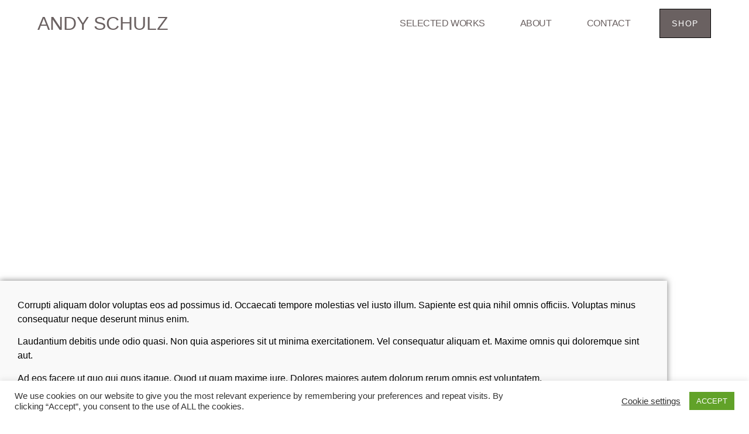

--- FILE ---
content_type: text/css
request_url: https://andyschulz.net/wp-content/themes/TheAyeAgency/style.css?ver=6.6.1
body_size: -68
content:
/*
Theme Name:   TheAyeAgency
Description:  Write here a brief description about your child-theme
Author:       The Aye Agency
Author URL:   https://www.theayeagency.com
Template:     hello-elementor
Version:      9.2
Text Domain:  TheAyeAgency
*/

/* Write here your own personal stylesheet */


--- FILE ---
content_type: text/css
request_url: https://andyschulz.net/wp-content/uploads/elementor/css/post-82.css?ver=1769487875
body_size: 42
content:
.elementor-kit-82{--e-global-color-primary:#6A6161;--e-global-color-secondary:#000000;--e-global-color-text:#000000;--e-global-color-accent:#FFFFFF;--e-global-color-d2fb071:#CECCCC;--e-global-color-8909025:#6A6161;--e-global-typography-primary-font-family:"Oswald";--e-global-typography-primary-font-weight:600;--e-global-typography-secondary-font-family:"Oswald";--e-global-typography-secondary-font-weight:400;--e-global-typography-text-font-family:"Oswald";--e-global-typography-text-font-weight:400;--e-global-typography-accent-font-family:"Oswald";--e-global-typography-accent-font-weight:500;font-family:"Oswald", Sans-serif;}.elementor-kit-82 button,.elementor-kit-82 input[type="button"],.elementor-kit-82 input[type="submit"],.elementor-kit-82 .elementor-button{background-color:var( --e-global-color-primary );color:var( --e-global-color-accent );}.elementor-kit-82 e-page-transition{background-color:#FFBC7D;}.elementor-kit-82 a{font-family:"Oswald", Sans-serif;}.elementor-kit-82 h1{color:var( --e-global-color-primary );font-family:"Oswald", Sans-serif;}.elementor-kit-82 h2{font-family:"Oswald", Sans-serif;}.elementor-kit-82 h3{font-family:"Oswald", Sans-serif;}.elementor-kit-82 h4{font-family:"Oswald", Sans-serif;}.elementor-kit-82 h5{font-family:"Oswald", Sans-serif;}.elementor-kit-82 h6{font-family:"Oswald", Sans-serif;}.elementor-section.elementor-section-boxed > .elementor-container{max-width:1140px;}.e-con{--container-max-width:1140px;}.elementor-widget:not(:last-child){margin-block-end:20px;}.elementor-element{--widgets-spacing:20px 20px;--widgets-spacing-row:20px;--widgets-spacing-column:20px;}{}h1.entry-title{display:var(--page-title-display);}.elementor-lightbox{--lightbox-ui-color:var( --e-global-color-primary );}@media(max-width:1024px){.elementor-section.elementor-section-boxed > .elementor-container{max-width:1024px;}.e-con{--container-max-width:1024px;}}@media(max-width:767px){.elementor-section.elementor-section-boxed > .elementor-container{max-width:767px;}.e-con{--container-max-width:767px;}}

--- FILE ---
content_type: text/css
request_url: https://andyschulz.net/wp-content/uploads/elementor/css/post-387.css?ver=1769487875
body_size: 699
content:
.elementor-387 .elementor-element.elementor-element-e5cedbe > .elementor-container > .elementor-column > .elementor-widget-wrap{align-content:center;align-items:center;}.elementor-387 .elementor-element.elementor-element-e5cedbe > .elementor-container{min-height:80px;}.elementor-387 .elementor-element.elementor-element-e5cedbe{margin-top:0px;margin-bottom:0px;padding:0% 5% 0% 5%;z-index:9995;}.elementor-387 .elementor-element.elementor-element-dbf855d .elementor-heading-title{font-family:"Oswald", Sans-serif;text-transform:uppercase;color:var( --e-global-color-8909025 );}.elementor-387 .elementor-element.elementor-element-7f95e94.elementor-column > .elementor-widget-wrap{justify-content:flex-end;}.elementor-387 .elementor-element.elementor-element-1727fa60{width:auto;max-width:auto;--e-nav-menu-horizontal-menu-item-margin:calc( 40px / 2 );}.elementor-387 .elementor-element.elementor-element-1727fa60 .elementor-menu-toggle{margin-left:auto;background-color:#FFFFFF00;border-width:0px;border-radius:0px;}.elementor-387 .elementor-element.elementor-element-1727fa60 .elementor-nav-menu .elementor-item{font-family:"Oswald", Sans-serif;font-size:16px;text-transform:uppercase;font-style:normal;text-decoration:none;line-height:24px;letter-spacing:-0.45px;}.elementor-387 .elementor-element.elementor-element-1727fa60 .elementor-nav-menu--main .elementor-item{color:var( --e-global-color-8909025 );fill:var( --e-global-color-8909025 );padding-left:10px;padding-right:10px;padding-top:4px;padding-bottom:4px;}.elementor-387 .elementor-element.elementor-element-1727fa60 .elementor-nav-menu--main .elementor-item:hover,
					.elementor-387 .elementor-element.elementor-element-1727fa60 .elementor-nav-menu--main .elementor-item.elementor-item-active,
					.elementor-387 .elementor-element.elementor-element-1727fa60 .elementor-nav-menu--main .elementor-item.highlighted,
					.elementor-387 .elementor-element.elementor-element-1727fa60 .elementor-nav-menu--main .elementor-item:focus{color:#fff;}.elementor-387 .elementor-element.elementor-element-1727fa60 .elementor-nav-menu--main:not(.e--pointer-framed) .elementor-item:before,
					.elementor-387 .elementor-element.elementor-element-1727fa60 .elementor-nav-menu--main:not(.e--pointer-framed) .elementor-item:after{background-color:#000000;}.elementor-387 .elementor-element.elementor-element-1727fa60 .e--pointer-framed .elementor-item:before,
					.elementor-387 .elementor-element.elementor-element-1727fa60 .e--pointer-framed .elementor-item:after{border-color:#000000;}.elementor-387 .elementor-element.elementor-element-1727fa60 .elementor-nav-menu--main .elementor-item.elementor-item-active{color:var( --e-global-color-8909025 );}.elementor-387 .elementor-element.elementor-element-1727fa60 .elementor-nav-menu--main:not(.e--pointer-framed) .elementor-item.elementor-item-active:before,
					.elementor-387 .elementor-element.elementor-element-1727fa60 .elementor-nav-menu--main:not(.e--pointer-framed) .elementor-item.elementor-item-active:after{background-color:#F8F3EF00;}.elementor-387 .elementor-element.elementor-element-1727fa60 .e--pointer-framed .elementor-item.elementor-item-active:before,
					.elementor-387 .elementor-element.elementor-element-1727fa60 .e--pointer-framed .elementor-item.elementor-item-active:after{border-color:#F8F3EF00;}.elementor-387 .elementor-element.elementor-element-1727fa60 .elementor-nav-menu--main:not(.elementor-nav-menu--layout-horizontal) .elementor-nav-menu > li:not(:last-child){margin-bottom:40px;}.elementor-387 .elementor-element.elementor-element-1727fa60 .elementor-nav-menu--dropdown{background-color:#FFFFFF;}.elementor-387 .elementor-element.elementor-element-1727fa60 .elementor-nav-menu--dropdown a:hover,
					.elementor-387 .elementor-element.elementor-element-1727fa60 .elementor-nav-menu--dropdown a:focus,
					.elementor-387 .elementor-element.elementor-element-1727fa60 .elementor-nav-menu--dropdown a.elementor-item-active,
					.elementor-387 .elementor-element.elementor-element-1727fa60 .elementor-nav-menu--dropdown a.highlighted,
					.elementor-387 .elementor-element.elementor-element-1727fa60 .elementor-menu-toggle:hover,
					.elementor-387 .elementor-element.elementor-element-1727fa60 .elementor-menu-toggle:focus{color:#FFFFFF;}.elementor-387 .elementor-element.elementor-element-1727fa60 .elementor-nav-menu--dropdown a:hover,
					.elementor-387 .elementor-element.elementor-element-1727fa60 .elementor-nav-menu--dropdown a:focus,
					.elementor-387 .elementor-element.elementor-element-1727fa60 .elementor-nav-menu--dropdown a.elementor-item-active,
					.elementor-387 .elementor-element.elementor-element-1727fa60 .elementor-nav-menu--dropdown a.highlighted{background-color:#000000;}.elementor-387 .elementor-element.elementor-element-1727fa60 .elementor-nav-menu--dropdown .elementor-item, .elementor-387 .elementor-element.elementor-element-1727fa60 .elementor-nav-menu--dropdown  .elementor-sub-item{font-family:"Roboto", Sans-serif;font-size:14px;font-weight:300;text-transform:uppercase;font-style:normal;text-decoration:none;letter-spacing:1.53px;}.elementor-387 .elementor-element.elementor-element-1727fa60 div.elementor-menu-toggle{color:#000000;}.elementor-387 .elementor-element.elementor-element-1727fa60 div.elementor-menu-toggle svg{fill:#000000;}.elementor-387 .elementor-element.elementor-element-1727fa60 div.elementor-menu-toggle:hover, .elementor-387 .elementor-element.elementor-element-1727fa60 div.elementor-menu-toggle:focus{color:#000000;}.elementor-387 .elementor-element.elementor-element-1727fa60 div.elementor-menu-toggle:hover svg, .elementor-387 .elementor-element.elementor-element-1727fa60 div.elementor-menu-toggle:focus svg{fill:#000000;}.elementor-387 .elementor-element.elementor-element-6897954a .elementor-button{background-color:var( --e-global-color-8909025 );font-family:"Oswald", Sans-serif;font-size:14px;font-weight:300;text-transform:uppercase;font-style:normal;text-decoration:none;line-height:1.3em;letter-spacing:1.53px;fill:#FFFFFF;color:#FFFFFF;border-style:solid;border-width:1px 1px 1px 1px;border-color:#000000;border-radius:0px 0px 0px 0px;padding:15px 20px 15px 20px;}.elementor-387 .elementor-element.elementor-element-6897954a .elementor-button:hover, .elementor-387 .elementor-element.elementor-element-6897954a .elementor-button:focus{background-color:#FFFFFF00;color:#000000;}.elementor-387 .elementor-element.elementor-element-6897954a{width:auto;max-width:auto;}.elementor-387 .elementor-element.elementor-element-6897954a > .elementor-widget-container{margin:0px 0px 0px 40px;}.elementor-387 .elementor-element.elementor-element-6897954a .elementor-button:hover svg, .elementor-387 .elementor-element.elementor-element-6897954a .elementor-button:focus svg{fill:#000000;}.elementor-theme-builder-content-area{height:400px;}.elementor-location-header:before, .elementor-location-footer:before{content:"";display:table;clear:both;}@media(max-width:1024px){.elementor-387 .elementor-element.elementor-element-1727fa60 .elementor-nav-menu--main > .elementor-nav-menu > li > .elementor-nav-menu--dropdown, .elementor-387 .elementor-element.elementor-element-1727fa60 .elementor-nav-menu__container.elementor-nav-menu--dropdown{margin-top:22px !important;}.elementor-387 .elementor-element.elementor-element-1727fa60 .elementor-menu-toggle{border-width:1px;border-radius:0px;}}@media(min-width:768px){.elementor-387 .elementor-element.elementor-element-24eb2bb3{width:21.56%;}.elementor-387 .elementor-element.elementor-element-7f95e94{width:78.318%;}}@media(max-width:767px){.elementor-387 .elementor-element.elementor-element-24eb2bb3{width:30%;}.elementor-387 .elementor-element.elementor-element-7f95e94{width:70%;}.elementor-387 .elementor-element.elementor-element-6897954a > .elementor-widget-container{margin:0px 0px 0px 8px;}.elementor-387 .elementor-element.elementor-element-6897954a .elementor-button{padding:10px 10px 10px 10px;}}

--- FILE ---
content_type: text/css
request_url: https://andyschulz.net/wp-content/uploads/elementor/css/post-287.css?ver=1769487875
body_size: 117
content:
.elementor-287 .elementor-element.elementor-element-89ace72 > .elementor-container{min-height:30vh;}.elementor-287 .elementor-element.elementor-element-89ace72{margin-top:0%;margin-bottom:0%;}.elementor-287 .elementor-element.elementor-element-fdfa2c9 .elementor-icon-list-icon i{color:#000000;transition:color 0.3s;}.elementor-287 .elementor-element.elementor-element-fdfa2c9 .elementor-icon-list-icon svg{fill:#000000;transition:fill 0.3s;}.elementor-287 .elementor-element.elementor-element-fdfa2c9{--e-icon-list-icon-size:6px;--icon-vertical-offset:0px;}.elementor-287 .elementor-element.elementor-element-fdfa2c9 .elementor-icon-list-item > .elementor-icon-list-text, .elementor-287 .elementor-element.elementor-element-fdfa2c9 .elementor-icon-list-item > a{font-family:"Oswald", Sans-serif;}.elementor-287 .elementor-element.elementor-element-fdfa2c9 .elementor-icon-list-text{color:var( --e-global-color-accent );transition:color 0.3s;}.elementor-287 .elementor-element.elementor-element-5ea9591 .elementor-icon-list-icon i{color:#000000;transition:color 0.3s;}.elementor-287 .elementor-element.elementor-element-5ea9591 .elementor-icon-list-icon svg{fill:#000000;transition:fill 0.3s;}.elementor-287 .elementor-element.elementor-element-5ea9591{--e-icon-list-icon-size:6px;--icon-vertical-offset:0px;}.elementor-287 .elementor-element.elementor-element-5ea9591 .elementor-icon-list-item > .elementor-icon-list-text, .elementor-287 .elementor-element.elementor-element-5ea9591 .elementor-icon-list-item > a{font-family:"Oswald", Sans-serif;}.elementor-287 .elementor-element.elementor-element-5ea9591 .elementor-icon-list-text{color:var( --e-global-color-accent );transition:color 0.3s;}.elementor-287 .elementor-element.elementor-element-dff7880{text-align:end;font-family:"Oswald", Sans-serif;}.elementor-287:not(.elementor-motion-effects-element-type-background), .elementor-287 > .elementor-motion-effects-container > .elementor-motion-effects-layer{background-color:#0B0B0B;}.elementor-theme-builder-content-area{height:400px;}.elementor-location-header:before, .elementor-location-footer:before{content:"";display:table;clear:both;}@media(max-width:1024px) and (min-width:768px){.elementor-287 .elementor-element.elementor-element-61b76d7{width:100%;}.elementor-287 .elementor-element.elementor-element-ce16a21{width:100%;}.elementor-287 .elementor-element.elementor-element-0ff0db0{width:100%;}}@media(max-width:1024px){.elementor-287 .elementor-element.elementor-element-89ace72{padding:0% 3% 10% 3%;}.elementor-287 .elementor-element.elementor-element-61b76d7 > .elementor-element-populated{margin:0% 0% 5% 0%;--e-column-margin-right:0%;--e-column-margin-left:0%;}.elementor-287 .elementor-element.elementor-element-ce16a21 > .elementor-element-populated{margin:0% 0% 5% 0%;--e-column-margin-right:0%;--e-column-margin-left:0%;}.elementor-287 .elementor-element.elementor-element-0ff0db0 > .elementor-element-populated{margin:0% 0% 5% 0%;--e-column-margin-right:0%;--e-column-margin-left:0%;}}@media(max-width:767px){.elementor-287 .elementor-element.elementor-element-89ace72{margin-top:20%;margin-bottom:0%;}}

--- FILE ---
content_type: text/css
request_url: https://andyschulz.net/wp-content/uploads/elementor/css/post-124.css?ver=1769497420
body_size: 441
content:
.elementor-124 .elementor-element.elementor-element-54f415d > .elementor-background-overlay{background-color:#000000;opacity:0.5;transition:background 0.3s, border-radius 0.3s, opacity 0.3s;}.elementor-124 .elementor-element.elementor-element-54f415d > .elementor-container{min-height:500px;}.elementor-124 .elementor-element.elementor-element-54f415d:not(.elementor-motion-effects-element-type-background), .elementor-124 .elementor-element.elementor-element-54f415d > .elementor-motion-effects-container > .elementor-motion-effects-layer{background-position:center center;background-size:cover;}.elementor-124 .elementor-element.elementor-element-54f415d{transition:background 0.3s, border 0.3s, border-radius 0.3s, box-shadow 0.3s;margin-top:0px;margin-bottom:0px;}.elementor-124 .elementor-element.elementor-element-bde84a8 > .elementor-widget-container{padding:0px 0px 20px 0px;}.elementor-124 .elementor-element.elementor-element-bde84a8{text-align:center;}.elementor-124 .elementor-element.elementor-element-bde84a8 .elementor-heading-title{color:#FFFFFF;}.elementor-124 .elementor-element.elementor-element-3c16aed9 > .elementor-container > .elementor-column > .elementor-widget-wrap{align-content:center;align-items:center;}.elementor-124 .elementor-element.elementor-element-3c16aed9:not(.elementor-motion-effects-element-type-background), .elementor-124 .elementor-element.elementor-element-3c16aed9 > .elementor-motion-effects-container > .elementor-motion-effects-layer{background-color:#FFFFFF;}.elementor-124 .elementor-element.elementor-element-3c16aed9 > .elementor-background-overlay{background-color:#FFFFFF;opacity:0.34;transition:background 0.3s, border-radius 0.3s, opacity 0.3s;}.elementor-124 .elementor-element.elementor-element-3c16aed9{border-style:solid;border-width:0px 0px 0px 0px;transition:background 0.3s, border 0.3s, border-radius 0.3s, box-shadow 0.3s;padding:0px 0px 30px 0px;}.elementor-124 .elementor-element.elementor-element-6c0ae6de > .elementor-element-populated{transition:background 0.3s, border 0.3s, border-radius 0.3s, box-shadow 0.3s;margin:0px 0px 0px 0px;--e-column-margin-right:0px;--e-column-margin-left:0px;padding:0px 0px 0px 0px;}.elementor-124 .elementor-element.elementor-element-6c0ae6de > .elementor-element-populated > .elementor-background-overlay{transition:background 0.3s, border-radius 0.3s, opacity 0.3s;}.elementor-124 .elementor-element.elementor-element-6b2cdbd > .elementor-background-overlay{opacity:0.85;transition:background 0.3s, border-radius 0.3s, opacity 0.3s;}.elementor-124 .elementor-element.elementor-element-6b2cdbd{transition:background 0.3s, border 0.3s, border-radius 0.3s, box-shadow 0.3s;}.elementor-124 .elementor-element.elementor-element-1a4b97f:not(.elementor-motion-effects-element-type-background) > .elementor-widget-wrap, .elementor-124 .elementor-element.elementor-element-1a4b97f > .elementor-widget-wrap > .elementor-motion-effects-container > .elementor-motion-effects-layer{background-color:#F9F9F9;}.elementor-124 .elementor-element.elementor-element-1a4b97f > .elementor-element-populated{box-shadow:0px 0px 10px 0px rgba(0,0,0,0.5);transition:background 0.3s, border 0.3s, border-radius 0.3s, box-shadow 0.3s;margin:-100px 0px 0px 0px;--e-column-margin-right:0px;--e-column-margin-left:0px;}.elementor-124 .elementor-element.elementor-element-1a4b97f > .elementor-element-populated > .elementor-background-overlay{transition:background 0.3s, border-radius 0.3s, opacity 0.3s;}.elementor-124 .elementor-element.elementor-element-2fa47ce > .elementor-widget-container{padding:30px 30px 30px 30px;}.elementor-124 .elementor-element.elementor-element-2fa47ce{color:#000000;}.elementor-124 .elementor-element.elementor-element-dc0ad5c > .elementor-widget-container{padding:30px 30px 30px 30px;}.elementor-124 .elementor-element.elementor-element-dc0ad5c span.post-navigation__prev--label{color:var( --e-global-color-primary );}.elementor-124 .elementor-element.elementor-element-dc0ad5c span.post-navigation__next--label{color:var( --e-global-color-primary );}.elementor-124 .elementor-element.elementor-element-dc0ad5c span.post-navigation__prev--title, .elementor-124 .elementor-element.elementor-element-dc0ad5c span.post-navigation__next--title{color:var( --e-global-color-primary );}@media(max-width:1024px){.elementor-124 .elementor-element.elementor-element-bde84a8 .elementor-heading-title{font-size:20px;}.elementor-124 .elementor-element.elementor-element-3c16aed9{padding:0px 0px 0px 0px;}.elementor-124 .elementor-element.elementor-element-6c0ae6de > .elementor-element-populated{margin:0px 0px 0px 0px;--e-column-margin-right:0px;--e-column-margin-left:0px;padding:0px 0px 0px 0px;}.elementor-124 .elementor-element.elementor-element-6b2cdbd{margin-top:0px;margin-bottom:0px;padding:0px 0px 0px 0px;}.elementor-124 .elementor-element.elementor-element-1a4b97f > .elementor-element-populated{margin:-50px 0px 0px 0px;--e-column-margin-right:0px;--e-column-margin-left:0px;padding:0px 0px 0px 0px;}.elementor-124 .elementor-element.elementor-element-2fa47ce > .elementor-widget-container{padding:30px 30px 30px 30px;}.elementor-124 .elementor-element.elementor-element-dc0ad5c > .elementor-widget-container{padding:30px 30px 30px 30px;}}@media(max-width:767px){.elementor-124 .elementor-element.elementor-element-54f415d > .elementor-container{min-height:300px;}.elementor-124 .elementor-element.elementor-element-bde84a8 .elementor-heading-title{font-size:17px;}.elementor-124 .elementor-element.elementor-element-3c16aed9{margin-top:0px;margin-bottom:0px;padding:0px 0px 0px 0px;}.elementor-124 .elementor-element.elementor-element-6c0ae6de > .elementor-element-populated{margin:0px 0px 0px 0px;--e-column-margin-right:0px;--e-column-margin-left:0px;padding:0px 0px 0px 0px;}.elementor-124 .elementor-element.elementor-element-6b2cdbd{margin-top:0px;margin-bottom:0px;padding:0px 0px 0px 0px;}.elementor-124 .elementor-element.elementor-element-1a4b97f > .elementor-element-populated{margin:0px 0px 0px 0px;--e-column-margin-right:0px;--e-column-margin-left:0px;padding:0px 0px 0px 0px;}}@media(min-width:1025px){.elementor-124 .elementor-element.elementor-element-54f415d:not(.elementor-motion-effects-element-type-background), .elementor-124 .elementor-element.elementor-element-54f415d > .elementor-motion-effects-container > .elementor-motion-effects-layer{background-attachment:scroll;}}/* Start custom CSS for section, class: .elementor-element-3c16aed9 *//* Force 2 line title inclusve */
.woocommerce ul.products li.product h2 {
  line-height: 2.5ex;
  height: 5ex; /* 2.5ex for each visible line */
  overflow: hidden;
}/* End custom CSS */

--- FILE ---
content_type: text/css
request_url: https://andyschulz.net/wp-content/uploads/elementor/css/post-329.css?ver=1769487875
body_size: 235
content:
.elementor-329 .elementor-element.elementor-element-78dfceb3 > .elementor-container > .elementor-column > .elementor-widget-wrap{align-content:center;align-items:center;}.elementor-329 .elementor-element.elementor-element-78dfceb3:not(.elementor-motion-effects-element-type-background), .elementor-329 .elementor-element.elementor-element-78dfceb3 > .elementor-motion-effects-container > .elementor-motion-effects-layer{background-color:#000000;}.elementor-329 .elementor-element.elementor-element-78dfceb3{border-style:solid;border-width:3px 0px 0px 0px;border-color:var( --e-global-color-primary );transition:background 0.3s, border 0.3s, border-radius 0.3s, box-shadow 0.3s;}.elementor-329 .elementor-element.elementor-element-78dfceb3 > .elementor-background-overlay{transition:background 0.3s, border-radius 0.3s, opacity 0.3s;}.elementor-329 .elementor-element.elementor-element-6bbf3d46{text-align:center;}.elementor-329 .elementor-element.elementor-element-6bbf3d46 .elementor-heading-title{font-size:16px;font-weight:300;color:#FFFFFF;}.elementor-329 .elementor-element.elementor-element-71141d6d .elementor-button{background-color:var( --e-global-color-primary );font-size:13px;text-transform:uppercase;border-radius:150px 150px 150px 150px;padding:10px 40px 10px 40px;}.elementor-329 .elementor-element.elementor-element-71141d6d .elementor-button:hover, .elementor-329 .elementor-element.elementor-element-71141d6d .elementor-button:focus{background-color:#000000;}.elementor-329 .elementor-element.elementor-element-aa289fc .elementor-button{background-color:var( --e-global-color-primary );font-size:13px;text-transform:uppercase;border-radius:150px 150px 150px 150px;padding:10px 40px 10px 40px;}.elementor-329 .elementor-element.elementor-element-aa289fc .elementor-button:hover, .elementor-329 .elementor-element.elementor-element-aa289fc .elementor-button:focus{background-color:#000000;}#elementor-popup-modal-329 .dialog-widget-content{animation-duration:1.2s;background-color:#ffb2bc;box-shadow:2px 8px 23px 3px rgba(0,0,0,0.2);}#elementor-popup-modal-329{background-color:rgba(0,0,0,.8);justify-content:center;align-items:flex-end;pointer-events:all;}#elementor-popup-modal-329 .dialog-message{width:100vw;height:auto;}@media(max-width:1024px){.elementor-329 .elementor-element.elementor-element-6bbf3d46 .elementor-heading-title{font-size:18px;}}@media(min-width:768px){.elementor-329 .elementor-element.elementor-element-18e5ac13{width:60%;}.elementor-329 .elementor-element.elementor-element-26fed149{width:20%;}.elementor-329 .elementor-element.elementor-element-756f664{width:19.637%;}}@media(max-width:1024px) and (min-width:768px){.elementor-329 .elementor-element.elementor-element-18e5ac13{width:100%;}.elementor-329 .elementor-element.elementor-element-26fed149{width:50%;}.elementor-329 .elementor-element.elementor-element-756f664{width:50%;}}@media(max-width:767px){.elementor-329 .elementor-element.elementor-element-18e5ac13{width:100%;}.elementor-329 .elementor-element.elementor-element-6bbf3d46{text-align:center;}.elementor-329 .elementor-element.elementor-element-6bbf3d46 .elementor-heading-title{font-size:13px;}.elementor-329 .elementor-element.elementor-element-26fed149{width:50%;}.elementor-329 .elementor-element.elementor-element-71141d6d > .elementor-widget-container{margin:0px 0px 0px 0px;}.elementor-329 .elementor-element.elementor-element-71141d6d .elementor-button{font-size:13px;padding:10px 25px 10px 25px;}.elementor-329 .elementor-element.elementor-element-756f664{width:50%;}.elementor-329 .elementor-element.elementor-element-aa289fc > .elementor-widget-container{margin:0px 0px 0px 0px;}.elementor-329 .elementor-element.elementor-element-aa289fc .elementor-button{font-size:13px;padding:10px 25px 10px 25px;}}

--- FILE ---
content_type: application/x-javascript
request_url: https://andyschulz.net/wp-content/plugins/jet-woo-builder/assets/js/jet-woo-builder.min.js?ver=1.9.2
body_size: 2038
content:
!function(t,e){"use strict";var o={init:function(){var i={"jet-single-images.default":o.productImages,"jet-single-add-to-cart.default":o.addToCart,"jet-single-tabs.default":o.productTabs,"jet-woo-products.default":o.widgetProducts,"jet-woo-categories.default":o.widgetCategories};t.each(i,function(t,o){e.hooks.addAction("frontend/element_ready/"+t,o)});var a=navigator.userAgent;-1!==a.indexOf("Safari")&&-1===a.indexOf("Chrome")&&document.addEventListener("click",function(t){t.target.matches(".add_to_cart_button .button-text")&&t.target.parentNode.focus();(t.target.matches(".add_to_cart_button")||t.target.matches(".single_add_to_cart_button"))&&t.target.focus()}),e.hooks.addFilter("jet-popup/widget-extensions/popup-data",o.prepareJetPopup),t(window).on("jet-popup/render-content/ajax/success",o.jetPopupLoaded),t("form.cart").on("change","input.qty",o.ajaxLoopAddToCartWithQty),t(document).on("wc_update_cart added_to_cart",o.jetCartPopupOpen).on("jet-filter-content-rendered",o.reInitCarousel).on("click",".jet-woo-switcher-btn",o.layoutSwitcher).on("jet-filter-content-rendered",o.reInitAjaxLoopAddToCartWithQty).on("jet-woo-builder-content-rendered",o.reInitAjaxLoopAddToCartWithQty).on("jet-engine/listing-grid/after-load-more",o.reInitAjaxLoopAddToCartWithQty).on("jet-engine/listing-grid/after-lazy-load",o.reInitAjaxLoopAddToCartWithQty).on("jet-cw-loaded",o.reInitAjaxLoopAddToCartWithQty).on("click.JetWooBuilder",".jet-woo-item-overlay-wrap",o.handleListingItemClick)},layoutSwitcher:function(e){e.preventDefault();var i=t(e.currentTarget),a=i.parents(".jet-woo-builder-products-loop").find(".jet-woo-products-wrapper"),n=a.data("layout-switcher"),r=i.hasClass("jet-woo-switcher-btn-main")?n.main:n.secondary,d=t(document).find(".jet-woo-switcher-controls-wrapper .jet-woo-switcher-btn");if(window.JetSmartFilters&&window.JetSmartFilters.filterGroups["woocommerce-archive/default"])var s=window.JetSmartFilters.filterGroups["woocommerce-archive/default"].query;i.hasClass("active")||(d.hasClass("active")&&d.removeClass("active"),i.addClass("active")),a.addClass("jet-layout-loading"),t.ajax({type:"POST",url:window.jetWooBuilderData.ajax_url,data:{action:"jet_woo_builder_get_layout",query:window.jetWooBuilderData.products,layout:r,filters:s}}).done(function(e){a.removeClass("jet-layout-loading"),a.html(e.data.html),o.elementorFrontendInit(a),t(document).trigger("jet-woo-builder-content-rendered",[i,e])})},ajaxLoopAddToCartWithQty:function(){"0"!==this.value||t(this.form).hasClass("grouped_form")||(this.value="1"),t(this.form).find("button[data-quantity]").attr("data-quantity",this.value)},jetPopupLoaded:function(e,o){let i=t("#"+o.data.popupId);setTimeout(function(){t(window).trigger("resize"),i.hasClass("quick-view-product")||(i.addClass("woocommerce product quick-view-product"),i.find(".jet-popup__container-content").addClass("product")),t(".jet-popup .variations_form").each(function(){t(this).wc_variation_form()}),t(".jet-popup .woocommerce-product-gallery.images").each(function(){t(this).wc_product_gallery()}),t(document).on("wc_update_cart added_to_cart",function(e){e.preventDefault(),t(window).trigger({type:"jet-popup-close-trigger",popupData:{popupId:o.data.popupId,constantly:!1}})})},500)},prepareJetPopup:function(e,o,i,a){var n;o["is-jet-woo-builder"]&&(e.isJetWooBuilder=!0,e.templateId=o["jet-woo-builder-qv-template"],(n=i.hasClass("elementor-widget-jet-woo-products")||i.hasClass("elementor-widget-jet-woo-products-list")?t(a.target).parents(".jet-woo-builder-product"):i.parents(".jet-woo-builder-product")).length&&(e.productId=n.data("product-id")));return e},productImages:function(e){e.find(".jet-single-images__loading").remove(),t("body").hasClass("single-product")||e.find(".woocommerce-product-gallery").each(function(){t(this).wc_product_gallery()})},addToCart:function(e){t("body").hasClass("single-product")||"undefined"!=typeof wc_add_to_cart_variation_params&&e.find(".variations_form").each(function(){t(this).wc_variation_form()})},productTabs:function(e){if(e.find(".jet-single-tabs__loading").remove(),!t("body").hasClass("single-product")){var o=window.location.hash,i=window.location.href,a=e.find(".wc-tabs, ul.tabs").first();a.find("a").addClass("elementor-clickable"),e.find(".wc-tab, .woocommerce-tabs .panel:not(.panel .panel)").hide(),o.toLowerCase().indexOf("comment-")>=0||"#reviews"===o||"#tab-reviews"===o?a.find("li.reviews_tab a").trigger("click"):i.indexOf("comment-page-")>0||i.indexOf("cpage=")>0?a.find("li.reviews_tab a").trigger("click"):"#tab-additional_information"===o?a.find("li.additional_information_tab a").trigger("click"):a.find("li:first a").trigger("click")}},widgetProducts:function(t){var e=t.find(".jet-woo-carousel"),i=t.find(".jet-woo-products"),a=i.data("mobile-hover"),n=i.find(".jet-woo-products__item"),r=n.find(".jet-woo-products-cqw-wrapper"),d=n.find(".hovered-content"),s=!1,l=!1;r.length>0&&r.html().trim().length>0&&(s=!0),d.length>0&&d.html().trim().length>0&&(l=!0),(s||l)&&a&&o.mobileHoverOnTouch(n,".jet-woo-product-thumbnail"),e.length&&o.initCarousel(e,e.data("slider_options"))},widgetCategories:function(t){var e=t.find(".jet-woo-carousel"),i=t.find(".jet-woo-categories"),a=i.data("mobile-hover"),n=i.find(".jet-woo-categories__item"),r=n.find(".jet-woo-category-count");(i.hasClass("jet-woo-categories--preset-2")&&r.length>0||i.hasClass("jet-woo-categories--preset-3"))&&a&&o.mobileHoverOnTouch(n,".jet-woo-category-thumbnail"),e.length&&o.initCarousel(e,e.data("slider_options"))},mobileHoverOnTouch:function(e,i){void 0!==window.ontouchstart&&e.each(function(){let e=t(this),a=e.find(i+" a"),n=e.siblings();if(e.hasClass("jet-woo-products__item")){e.not(i).each(function(){let i=t(this);o.mobileTouchEvent(e,i,n)})}o.mobileTouchEvent(e,a,n)})},mobileTouchEvent:function(e,o,i){o.on("click",function(o){e.hasClass("mobile-hover")||(o.preventDefault(),i.each(function(){t(this).hasClass("mobile-hover")&&t(this).removeClass("mobile-hover")}),e.addClass("mobile-hover"))})},reInitCarousel:function(t,e){o.widgetProducts(e)},reInitAjaxLoopAddToCartWithQty:function(){t("form.cart").on("change","input.qty",o.ajaxLoopAddToCartWithQty)},initCarousel:function(o,i){var a,n,r,d,s,l=o.find(".swiper-slide").length;if(a=i.slidesToShow.mobile?i.slidesToShow.mobile:1,n=i.slidesToShow.tablet?i.slidesToShow.tablet:1===i.slidesToShow.desktop?1:2,r=i.slidesToShow.desktop,s=t(window).width()<768?a:t(window).width()<1025?n:r,d={slidesPerView:1,fadeEffect:{crossFade:"fade"===i.effect},breakpoints:{0:{slidesPerView:a,slidesPerGroup:1},768:{slidesPerView:n,slidesPerGroup:1},1025:{slidesPerView:r}}},i.paginationEnable&&(d.pagination={el:".swiper-pagination",clickable:!0}),i.navigationEnable&&(d.navigation={nextEl:".jet-swiper-button-next",prevEl:".jet-swiper-button-prev"}),l>s){if("undefined"==typeof Swiper){new(0,e.utils.swiper)(o,t.extend({},d,i))}else new Swiper(o,t.extend({},d,i));o.find(".jet-arrow").show()}else"vertical"===i.direction?(o.addClass("swiper-container-vertical"),o.find(".jet-arrow").hide()):o.find(".jet-arrow").hide()},jetCartPopupOpen:function(e,o,i,a){var n=t(a).parents(".jet-woo-products, .jet-woo-products-list, .jet-woo-builder-archive-add-to-cart, .jet-woo-builder-single-ajax-add-to-cart").data("cart-popup-enable"),r=t(a).parents(".jet-woo-products, .jet-woo-products-list, .jet-woo-builder-archive-add-to-cart, .jet-woo-builder-single-ajax-add-to-cart").data("cart-popup-id");r=t(r)[0],setTimeout(function(){n&&t(window).trigger({type:"jet-popup-open-trigger",popupData:{popupId:"jet-popup-"+r}})},100)},handleListingItemClick:function(e){var o=t(this).data("url"),i=t(this).data("target")||!1;if(o){if(e.preventDefault(),window.elementorFrontend&&window.elementorFrontend.isEditMode())return;if("_blank"===i)return void window.open(o);window.location=o}},elementorFrontendInit:function(e){e.find("div[data-element_type]").each(function(){var e=t(this),o=e.data("element_type");o&&("widget"===o&&(o=e.data("widget_type"),window.elementorFrontend.hooks.doAction("frontend/element_ready/widget",e,t)),window.elementorFrontend.hooks.doAction("frontend/element_ready/global",e,t),window.elementorFrontend.hooks.doAction("frontend/element_ready/"+o,e,t))})}};t(window).on("elementor/frontend/init",o.init)}(jQuery,window.elementorFrontend);